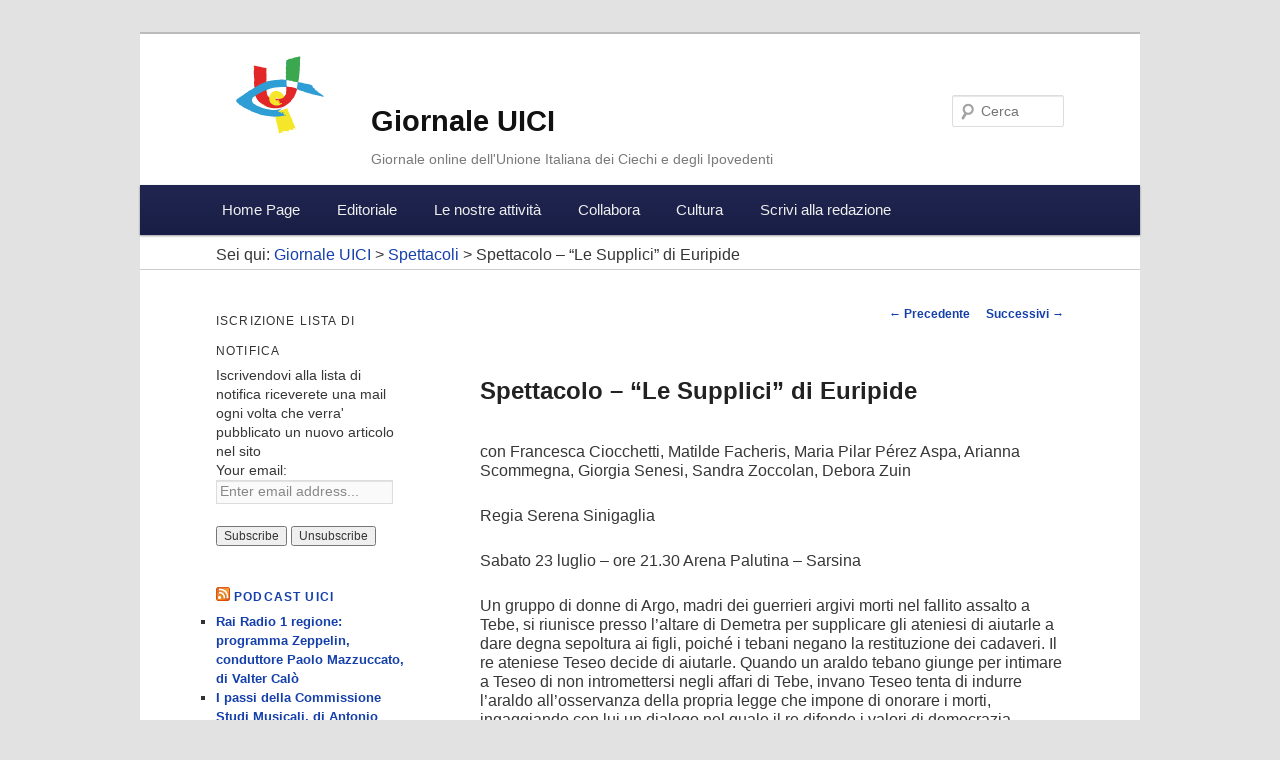

--- FILE ---
content_type: text/html; charset=UTF-8
request_url: https://giornale.uici.it/spettacolo-le-supplici-di-euripide/
body_size: 47766
content:
<!DOCTYPE html>
<!--[if IE 6]>
<html id="ie6" lang="it-IT">
<![endif]-->
<!--[if IE 7]>
<html id="ie7" lang="it-IT">
<![endif]-->
<!--[if IE 8]>
<html id="ie8" lang="it-IT">
<![endif]-->
<!--[if !(IE 6) | !(IE 7) | !(IE 8)  ]><!-->
<html lang="it-IT">
<!--<![endif]-->
<head>
<meta charset="UTF-8" />
<meta name="viewport" content="width=device-width" />
<title>Spettacolo &#8211; &#8220;Le Supplici&#8221; di Euripide | Giornale UICI</title>
<link rel="profile" href="http://gmpg.org/xfn/11" />
<link rel="stylesheet" type="text/css" media="all" href="https://giornale.uici.it/wp-content/themes/giornale-uici/style.css" />
<link rel="pingback" href="https://giornale.uici.it/xmlrpc.php" />
<!--[if lt IE 9]>
<script src="https://giornale.uici.it/wp-content/themes/twentyeleven/js/html5.js" type="text/javascript"></script>
<![endif]-->
<meta name='robots' content='max-image-preview:large' />
<link rel='dns-prefetch' href='//s.w.org' />
<script type="text/javascript">
window._wpemojiSettings = {"baseUrl":"https:\/\/s.w.org\/images\/core\/emoji\/13.1.0\/72x72\/","ext":".png","svgUrl":"https:\/\/s.w.org\/images\/core\/emoji\/13.1.0\/svg\/","svgExt":".svg","source":{"concatemoji":"https:\/\/giornale.uici.it\/wp-includes\/js\/wp-emoji-release.min.js?ver=448826b0ed6d493260cb78939645b020"}};
/*! This file is auto-generated */
!function(e,a,t){var n,r,o,i=a.createElement("canvas"),p=i.getContext&&i.getContext("2d");function s(e,t){var a=String.fromCharCode;p.clearRect(0,0,i.width,i.height),p.fillText(a.apply(this,e),0,0);e=i.toDataURL();return p.clearRect(0,0,i.width,i.height),p.fillText(a.apply(this,t),0,0),e===i.toDataURL()}function c(e){var t=a.createElement("script");t.src=e,t.defer=t.type="text/javascript",a.getElementsByTagName("head")[0].appendChild(t)}for(o=Array("flag","emoji"),t.supports={everything:!0,everythingExceptFlag:!0},r=0;r<o.length;r++)t.supports[o[r]]=function(e){if(!p||!p.fillText)return!1;switch(p.textBaseline="top",p.font="600 32px Arial",e){case"flag":return s([127987,65039,8205,9895,65039],[127987,65039,8203,9895,65039])?!1:!s([55356,56826,55356,56819],[55356,56826,8203,55356,56819])&&!s([55356,57332,56128,56423,56128,56418,56128,56421,56128,56430,56128,56423,56128,56447],[55356,57332,8203,56128,56423,8203,56128,56418,8203,56128,56421,8203,56128,56430,8203,56128,56423,8203,56128,56447]);case"emoji":return!s([10084,65039,8205,55357,56613],[10084,65039,8203,55357,56613])}return!1}(o[r]),t.supports.everything=t.supports.everything&&t.supports[o[r]],"flag"!==o[r]&&(t.supports.everythingExceptFlag=t.supports.everythingExceptFlag&&t.supports[o[r]]);t.supports.everythingExceptFlag=t.supports.everythingExceptFlag&&!t.supports.flag,t.DOMReady=!1,t.readyCallback=function(){t.DOMReady=!0},t.supports.everything||(n=function(){t.readyCallback()},a.addEventListener?(a.addEventListener("DOMContentLoaded",n,!1),e.addEventListener("load",n,!1)):(e.attachEvent("onload",n),a.attachEvent("onreadystatechange",function(){"complete"===a.readyState&&t.readyCallback()})),(n=t.source||{}).concatemoji?c(n.concatemoji):n.wpemoji&&n.twemoji&&(c(n.twemoji),c(n.wpemoji)))}(window,document,window._wpemojiSettings);
</script>
<style type="text/css">
img.wp-smiley,
img.emoji {
	display: inline !important;
	border: none !important;
	box-shadow: none !important;
	height: 1em !important;
	width: 1em !important;
	margin: 0 0.07em !important;
	vertical-align: -0.1em !important;
	background: none !important;
	padding: 0 !important;
}
</style>
	<link rel='stylesheet' id='wp-block-library-css'  href='https://giornale.uici.it/wp-includes/css/dist/block-library/style.min.css?ver=448826b0ed6d493260cb78939645b020' type='text/css' media='all' />
<style id='wp-block-library-theme-inline-css' type='text/css'>
.wp-block-audio figcaption{color:#555;font-size:13px;text-align:center}.is-dark-theme .wp-block-audio figcaption{color:hsla(0,0%,100%,.65)}.wp-block-code>code{font-family:Menlo,Consolas,monaco,monospace;color:#1e1e1e;padding:.8em 1em;border:1px solid #ddd;border-radius:4px}.wp-block-embed figcaption{color:#555;font-size:13px;text-align:center}.is-dark-theme .wp-block-embed figcaption{color:hsla(0,0%,100%,.65)}.blocks-gallery-caption{color:#555;font-size:13px;text-align:center}.is-dark-theme .blocks-gallery-caption{color:hsla(0,0%,100%,.65)}.wp-block-image figcaption{color:#555;font-size:13px;text-align:center}.is-dark-theme .wp-block-image figcaption{color:hsla(0,0%,100%,.65)}.wp-block-pullquote{border-top:4px solid;border-bottom:4px solid;margin-bottom:1.75em;color:currentColor}.wp-block-pullquote__citation,.wp-block-pullquote cite,.wp-block-pullquote footer{color:currentColor;text-transform:uppercase;font-size:.8125em;font-style:normal}.wp-block-quote{border-left:.25em solid;margin:0 0 1.75em;padding-left:1em}.wp-block-quote cite,.wp-block-quote footer{color:currentColor;font-size:.8125em;position:relative;font-style:normal}.wp-block-quote.has-text-align-right{border-left:none;border-right:.25em solid;padding-left:0;padding-right:1em}.wp-block-quote.has-text-align-center{border:none;padding-left:0}.wp-block-quote.is-large,.wp-block-quote.is-style-large,.wp-block-quote.is-style-plain{border:none}.wp-block-search .wp-block-search__label{font-weight:700}.wp-block-group:where(.has-background){padding:1.25em 2.375em}.wp-block-separator{border:none;border-bottom:2px solid;margin-left:auto;margin-right:auto;opacity:.4}.wp-block-separator:not(.is-style-wide):not(.is-style-dots){width:100px}.wp-block-separator.has-background:not(.is-style-dots){border-bottom:none;height:1px}.wp-block-separator.has-background:not(.is-style-wide):not(.is-style-dots){height:2px}.wp-block-table thead{border-bottom:3px solid}.wp-block-table tfoot{border-top:3px solid}.wp-block-table td,.wp-block-table th{padding:.5em;border:1px solid;word-break:normal}.wp-block-table figcaption{color:#555;font-size:13px;text-align:center}.is-dark-theme .wp-block-table figcaption{color:hsla(0,0%,100%,.65)}.wp-block-video figcaption{color:#555;font-size:13px;text-align:center}.is-dark-theme .wp-block-video figcaption{color:hsla(0,0%,100%,.65)}.wp-block-template-part.has-background{padding:1.25em 2.375em;margin-top:0;margin-bottom:0}
</style>
<style id='global-styles-inline-css' type='text/css'>
body{--wp--preset--color--black: #000;--wp--preset--color--cyan-bluish-gray: #abb8c3;--wp--preset--color--white: #fff;--wp--preset--color--pale-pink: #f78da7;--wp--preset--color--vivid-red: #cf2e2e;--wp--preset--color--luminous-vivid-orange: #ff6900;--wp--preset--color--luminous-vivid-amber: #fcb900;--wp--preset--color--light-green-cyan: #7bdcb5;--wp--preset--color--vivid-green-cyan: #00d084;--wp--preset--color--pale-cyan-blue: #8ed1fc;--wp--preset--color--vivid-cyan-blue: #0693e3;--wp--preset--color--vivid-purple: #9b51e0;--wp--preset--color--blue: #1982d1;--wp--preset--color--dark-gray: #373737;--wp--preset--color--medium-gray: #666;--wp--preset--color--light-gray: #e2e2e2;--wp--preset--gradient--vivid-cyan-blue-to-vivid-purple: linear-gradient(135deg,rgba(6,147,227,1) 0%,rgb(155,81,224) 100%);--wp--preset--gradient--light-green-cyan-to-vivid-green-cyan: linear-gradient(135deg,rgb(122,220,180) 0%,rgb(0,208,130) 100%);--wp--preset--gradient--luminous-vivid-amber-to-luminous-vivid-orange: linear-gradient(135deg,rgba(252,185,0,1) 0%,rgba(255,105,0,1) 100%);--wp--preset--gradient--luminous-vivid-orange-to-vivid-red: linear-gradient(135deg,rgba(255,105,0,1) 0%,rgb(207,46,46) 100%);--wp--preset--gradient--very-light-gray-to-cyan-bluish-gray: linear-gradient(135deg,rgb(238,238,238) 0%,rgb(169,184,195) 100%);--wp--preset--gradient--cool-to-warm-spectrum: linear-gradient(135deg,rgb(74,234,220) 0%,rgb(151,120,209) 20%,rgb(207,42,186) 40%,rgb(238,44,130) 60%,rgb(251,105,98) 80%,rgb(254,248,76) 100%);--wp--preset--gradient--blush-light-purple: linear-gradient(135deg,rgb(255,206,236) 0%,rgb(152,150,240) 100%);--wp--preset--gradient--blush-bordeaux: linear-gradient(135deg,rgb(254,205,165) 0%,rgb(254,45,45) 50%,rgb(107,0,62) 100%);--wp--preset--gradient--luminous-dusk: linear-gradient(135deg,rgb(255,203,112) 0%,rgb(199,81,192) 50%,rgb(65,88,208) 100%);--wp--preset--gradient--pale-ocean: linear-gradient(135deg,rgb(255,245,203) 0%,rgb(182,227,212) 50%,rgb(51,167,181) 100%);--wp--preset--gradient--electric-grass: linear-gradient(135deg,rgb(202,248,128) 0%,rgb(113,206,126) 100%);--wp--preset--gradient--midnight: linear-gradient(135deg,rgb(2,3,129) 0%,rgb(40,116,252) 100%);--wp--preset--duotone--dark-grayscale: url('#wp-duotone-dark-grayscale');--wp--preset--duotone--grayscale: url('#wp-duotone-grayscale');--wp--preset--duotone--purple-yellow: url('#wp-duotone-purple-yellow');--wp--preset--duotone--blue-red: url('#wp-duotone-blue-red');--wp--preset--duotone--midnight: url('#wp-duotone-midnight');--wp--preset--duotone--magenta-yellow: url('#wp-duotone-magenta-yellow');--wp--preset--duotone--purple-green: url('#wp-duotone-purple-green');--wp--preset--duotone--blue-orange: url('#wp-duotone-blue-orange');--wp--preset--font-size--small: 13px;--wp--preset--font-size--medium: 20px;--wp--preset--font-size--large: 36px;--wp--preset--font-size--x-large: 42px;}.has-black-color{color: var(--wp--preset--color--black) !important;}.has-cyan-bluish-gray-color{color: var(--wp--preset--color--cyan-bluish-gray) !important;}.has-white-color{color: var(--wp--preset--color--white) !important;}.has-pale-pink-color{color: var(--wp--preset--color--pale-pink) !important;}.has-vivid-red-color{color: var(--wp--preset--color--vivid-red) !important;}.has-luminous-vivid-orange-color{color: var(--wp--preset--color--luminous-vivid-orange) !important;}.has-luminous-vivid-amber-color{color: var(--wp--preset--color--luminous-vivid-amber) !important;}.has-light-green-cyan-color{color: var(--wp--preset--color--light-green-cyan) !important;}.has-vivid-green-cyan-color{color: var(--wp--preset--color--vivid-green-cyan) !important;}.has-pale-cyan-blue-color{color: var(--wp--preset--color--pale-cyan-blue) !important;}.has-vivid-cyan-blue-color{color: var(--wp--preset--color--vivid-cyan-blue) !important;}.has-vivid-purple-color{color: var(--wp--preset--color--vivid-purple) !important;}.has-black-background-color{background-color: var(--wp--preset--color--black) !important;}.has-cyan-bluish-gray-background-color{background-color: var(--wp--preset--color--cyan-bluish-gray) !important;}.has-white-background-color{background-color: var(--wp--preset--color--white) !important;}.has-pale-pink-background-color{background-color: var(--wp--preset--color--pale-pink) !important;}.has-vivid-red-background-color{background-color: var(--wp--preset--color--vivid-red) !important;}.has-luminous-vivid-orange-background-color{background-color: var(--wp--preset--color--luminous-vivid-orange) !important;}.has-luminous-vivid-amber-background-color{background-color: var(--wp--preset--color--luminous-vivid-amber) !important;}.has-light-green-cyan-background-color{background-color: var(--wp--preset--color--light-green-cyan) !important;}.has-vivid-green-cyan-background-color{background-color: var(--wp--preset--color--vivid-green-cyan) !important;}.has-pale-cyan-blue-background-color{background-color: var(--wp--preset--color--pale-cyan-blue) !important;}.has-vivid-cyan-blue-background-color{background-color: var(--wp--preset--color--vivid-cyan-blue) !important;}.has-vivid-purple-background-color{background-color: var(--wp--preset--color--vivid-purple) !important;}.has-black-border-color{border-color: var(--wp--preset--color--black) !important;}.has-cyan-bluish-gray-border-color{border-color: var(--wp--preset--color--cyan-bluish-gray) !important;}.has-white-border-color{border-color: var(--wp--preset--color--white) !important;}.has-pale-pink-border-color{border-color: var(--wp--preset--color--pale-pink) !important;}.has-vivid-red-border-color{border-color: var(--wp--preset--color--vivid-red) !important;}.has-luminous-vivid-orange-border-color{border-color: var(--wp--preset--color--luminous-vivid-orange) !important;}.has-luminous-vivid-amber-border-color{border-color: var(--wp--preset--color--luminous-vivid-amber) !important;}.has-light-green-cyan-border-color{border-color: var(--wp--preset--color--light-green-cyan) !important;}.has-vivid-green-cyan-border-color{border-color: var(--wp--preset--color--vivid-green-cyan) !important;}.has-pale-cyan-blue-border-color{border-color: var(--wp--preset--color--pale-cyan-blue) !important;}.has-vivid-cyan-blue-border-color{border-color: var(--wp--preset--color--vivid-cyan-blue) !important;}.has-vivid-purple-border-color{border-color: var(--wp--preset--color--vivid-purple) !important;}.has-vivid-cyan-blue-to-vivid-purple-gradient-background{background: var(--wp--preset--gradient--vivid-cyan-blue-to-vivid-purple) !important;}.has-light-green-cyan-to-vivid-green-cyan-gradient-background{background: var(--wp--preset--gradient--light-green-cyan-to-vivid-green-cyan) !important;}.has-luminous-vivid-amber-to-luminous-vivid-orange-gradient-background{background: var(--wp--preset--gradient--luminous-vivid-amber-to-luminous-vivid-orange) !important;}.has-luminous-vivid-orange-to-vivid-red-gradient-background{background: var(--wp--preset--gradient--luminous-vivid-orange-to-vivid-red) !important;}.has-very-light-gray-to-cyan-bluish-gray-gradient-background{background: var(--wp--preset--gradient--very-light-gray-to-cyan-bluish-gray) !important;}.has-cool-to-warm-spectrum-gradient-background{background: var(--wp--preset--gradient--cool-to-warm-spectrum) !important;}.has-blush-light-purple-gradient-background{background: var(--wp--preset--gradient--blush-light-purple) !important;}.has-blush-bordeaux-gradient-background{background: var(--wp--preset--gradient--blush-bordeaux) !important;}.has-luminous-dusk-gradient-background{background: var(--wp--preset--gradient--luminous-dusk) !important;}.has-pale-ocean-gradient-background{background: var(--wp--preset--gradient--pale-ocean) !important;}.has-electric-grass-gradient-background{background: var(--wp--preset--gradient--electric-grass) !important;}.has-midnight-gradient-background{background: var(--wp--preset--gradient--midnight) !important;}.has-small-font-size{font-size: var(--wp--preset--font-size--small) !important;}.has-medium-font-size{font-size: var(--wp--preset--font-size--medium) !important;}.has-large-font-size{font-size: var(--wp--preset--font-size--large) !important;}.has-x-large-font-size{font-size: var(--wp--preset--font-size--x-large) !important;}
</style>
<link rel='stylesheet' id='contact-form-7-css'  href='https://giornale.uici.it/wp-content/plugins/contact-form-7/includes/css/styles.css?ver=5.5.6' type='text/css' media='all' />
<link rel='stylesheet' id='honeypot-comments-plugin-styles-css'  href='https://giornale.uici.it/wp-content/plugins/honeypot-comments/public/assets/css/public.css?ver=1.0.0' type='text/css' media='all' />
<link rel='stylesheet' id='twentyeleven-block-style-css'  href='https://giornale.uici.it/wp-content/themes/twentyeleven/blocks.css?ver=20190102' type='text/css' media='all' />
<script type='text/javascript' src='https://giornale.uici.it/wp-includes/js/jquery/jquery.min.js?ver=3.6.0' id='jquery-core-js'></script>
<script type='text/javascript' src='https://giornale.uici.it/wp-includes/js/jquery/jquery-migrate.min.js?ver=3.3.2' id='jquery-migrate-js'></script>
<script type='text/javascript' src='https://giornale.uici.it/wp-content/plugins/honeypot-comments/public/assets/js/public.js?ver=1.0.0' id='honeypot-comments-plugin-script-js'></script>
<link rel="https://api.w.org/" href="https://giornale.uici.it/wp-json/" /><link rel="alternate" type="application/json" href="https://giornale.uici.it/wp-json/wp/v2/posts/30354" /><link rel="EditURI" type="application/rsd+xml" title="RSD" href="https://giornale.uici.it/xmlrpc.php?rsd" />
<link rel="wlwmanifest" type="application/wlwmanifest+xml" href="https://giornale.uici.it/wp-includes/wlwmanifest.xml" /> 

<link rel="canonical" href="https://giornale.uici.it/spettacolo-le-supplici-di-euripide/" />
<link rel='shortlink' href='https://giornale.uici.it/?p=30354' />
<link rel="alternate" type="application/json+oembed" href="https://giornale.uici.it/wp-json/oembed/1.0/embed?url=https%3A%2F%2Fgiornale.uici.it%2Fspettacolo-le-supplici-di-euripide%2F" />
<link rel="alternate" type="text/xml+oembed" href="https://giornale.uici.it/wp-json/oembed/1.0/embed?url=https%3A%2F%2Fgiornale.uici.it%2Fspettacolo-le-supplici-di-euripide%2F&#038;format=xml" />
<script type="text/javascript"><!--
function powerpress_pinw(pinw_url){window.open(pinw_url, 'PowerPressPlayer','toolbar=0,status=0,resizable=1,width=460,height=320');	return false;}
//-->
</script>
<script type="text/javascript">
(function(url){
	if(/(?:Chrome\/26\.0\.1410\.63 Safari\/537\.31|WordfenceTestMonBot)/.test(navigator.userAgent)){ return; }
	var addEvent = function(evt, handler) {
		if (window.addEventListener) {
			document.addEventListener(evt, handler, false);
		} else if (window.attachEvent) {
			document.attachEvent('on' + evt, handler);
		}
	};
	var removeEvent = function(evt, handler) {
		if (window.removeEventListener) {
			document.removeEventListener(evt, handler, false);
		} else if (window.detachEvent) {
			document.detachEvent('on' + evt, handler);
		}
	};
	var evts = 'contextmenu dblclick drag dragend dragenter dragleave dragover dragstart drop keydown keypress keyup mousedown mousemove mouseout mouseover mouseup mousewheel scroll'.split(' ');
	var logHuman = function() {
		if (window.wfLogHumanRan) { return; }
		window.wfLogHumanRan = true;
		var wfscr = document.createElement('script');
		wfscr.type = 'text/javascript';
		wfscr.async = true;
		wfscr.src = url + '&r=' + Math.random();
		(document.getElementsByTagName('head')[0]||document.getElementsByTagName('body')[0]).appendChild(wfscr);
		for (var i = 0; i < evts.length; i++) {
			removeEvent(evts[i], logHuman);
		}
	};
	for (var i = 0; i < evts.length; i++) {
		addEvent(evts[i], logHuman);
	}
})('//giornale.uici.it/?wordfence_lh=1&hid=FCD45958F1FA970B0288C00247B01874');
</script><script type="text/javascript">

  var _gaq = _gaq || [];
  _gaq.push(['_setAccount', 'UA-350007-37']);
  _gaq.push(['_trackPageview']);

  (function() {
    var ga = document.createElement('script'); ga.type = 'text/javascript'; ga.async = true;
    ga.src = ('https:' == document.location.protocol ? 'https://ssl' : 'http://www') + '.google-analytics.com/ga.js';
    var s = document.getElementsByTagName('script')[0]; s.parentNode.insertBefore(ga, s);
  })();

</script>
</head>

<body class="post-template-default single single-post postid-30354 single-format-standard wp-embed-responsive two-column left-sidebar">
<div id="page" class="hfeed">
	<header id="branding" role="banner">
		<div class="hgroup">
				<h1 id="site-title"><span><a href="" title="Giornale UICI" rel="home">Giornale UICI</a></span></h1>
				<h2 id="site-description">Giornale online dell&#039;Unione Italiana dei Ciechi e degli Ipovedenti</h2>
		</div>

			
								<form method="get" id="searchform" action="https://giornale.uici.it/">
		<label for="s" class="assistive-text">Cerca</label>
		<input type="text" class="field" name="s" id="s" placeholder="Cerca" />
		<input type="submit" class="submit" name="submit" id="searchsubmit" value="Cerca" />
	</form>
			
			<nav id="access" role="navigation">
				<h3 class="assistive-text">Menu principale</h3>
								<div class="skip-link"><a class="assistive-text" href="#content" title="Vai al contenuto principale">Vai al contenuto principale</a></div>
				<div class="skip-link"><a class="assistive-text" href="#secondary" title="Vai al contenuto secondario">Vai al contenuto secondario</a></div>
				<div class="skip-link">
										    <a class="assistive-text" href="https://giornale.uici.it/wp-login.php?redirect_to=https%3A%2F%2Fgiornale.uici.it%2Fspettacolo-le-supplici-di-euripide%2F" title="Accedi">Accedi</a>
					    				</div>
								<div class="menu-menu-principale-container"><ul id="menu-menu-principale" class="menu"><li id="menu-item-456" class="menu-item menu-item-type-post_type menu-item-object-page menu-item-home menu-item-456"><a href="https://giornale.uici.it/">Home Page</a></li>
<li id="menu-item-9" class="menu-item menu-item-type-taxonomy menu-item-object-category menu-item-9"><a href="https://giornale.uici.it/cat/editoriale/">Editoriale</a></li>
<li id="menu-item-21" class="menu-item menu-item-type-post_type menu-item-object-page menu-item-has-children menu-item-21"><a href="https://giornale.uici.it/le-nostre-attivita/">Le nostre attività</a>
<ul class="sub-menu">
	<li id="menu-item-24" class="menu-item menu-item-type-post_type menu-item-object-page menu-item-24"><a href="https://giornale.uici.it/le-nostre-attivita/presidenza-nazionale/">Presidenza Nazionale</a></li>
	<li id="menu-item-23" class="menu-item menu-item-type-post_type menu-item-object-page menu-item-23"><a href="https://giornale.uici.it/le-nostre-attivita/direzione-nazionale/">Direzione Nazionale</a></li>
	<li id="menu-item-22" class="menu-item menu-item-type-post_type menu-item-object-page menu-item-22"><a href="https://giornale.uici.it/le-nostre-attivita/consiglio-nazionale/">Consiglio Nazionale</a></li>
	<li id="menu-item-100" class="menu-item menu-item-type-post_type menu-item-object-page menu-item-100"><a href="https://giornale.uici.it/le-nostre-attivita/consigli-regionali/">Consigli Regionali</a></li>
	<li id="menu-item-107" class="menu-item menu-item-type-post_type menu-item-object-page menu-item-107"><a href="https://giornale.uici.it/le-nostre-attivita/sezioni-provinciali/">Sezioni Provinciali</a></li>
	<li id="menu-item-96" class="menu-item menu-item-type-post_type menu-item-object-page menu-item-96"><a href="https://giornale.uici.it/le-nostre-attivita/commissioni/">Commissioni</a></li>
</ul>
</li>
<li id="menu-item-29" class="menu-item menu-item-type-post_type menu-item-object-page menu-item-has-children menu-item-29"><a href="https://giornale.uici.it/collabora/">Collabora</a>
<ul class="sub-menu">
	<li id="menu-item-113" class="menu-item menu-item-type-post_type menu-item-object-page menu-item-113"><a href="https://giornale.uici.it/collabora/commenti-dei-lettori/">Contributi dei Lettori</a></li>
	<li id="menu-item-535" class="menu-item menu-item-type-post_type menu-item-object-page menu-item-535"><a href="https://giornale.uici.it/collabora/opere-dei-lettori/">Opere dei Lettori</a></li>
	<li id="menu-item-35" class="menu-item menu-item-type-post_type menu-item-object-page menu-item-35"><a href="https://giornale.uici.it/collabora/gruppi-di-lavoro/">Gruppi di lavoro</a></li>
	<li id="menu-item-323" class="menu-item menu-item-type-post_type menu-item-object-page menu-item-323"><a href="https://giornale.uici.it/collabora/argomento-del-mese/">Argomento del Mese</a></li>
	<li id="menu-item-3130" class="menu-item menu-item-type-post_type menu-item-object-page menu-item-3130"><a href="https://giornale.uici.it/collabora/una-bussola-per-orientarsi/">Una Bussola per Orientarsi</a></li>
</ul>
</li>
<li id="menu-item-490" class="menu-item menu-item-type-post_type menu-item-object-page menu-item-has-children menu-item-490"><a href="https://giornale.uici.it/cultura/">Cultura</a>
<ul class="sub-menu">
	<li id="menu-item-321" class="menu-item menu-item-type-post_type menu-item-object-page menu-item-321"><a href="https://giornale.uici.it/cultura/libro-parlato/">Libro Parlato</a></li>
	<li id="menu-item-491" class="menu-item menu-item-type-post_type menu-item-object-page menu-item-491"><a href="https://giornale.uici.it/cultura/beni-culturali/">Beni Culturali</a></li>
</ul>
</li>
<li id="menu-item-112" class="menu-item menu-item-type-post_type menu-item-object-page menu-item-112"><a href="https://giornale.uici.it/scrivi-alla-redazione/">Scrivi alla redazione</a></li>
</ul></div>			</nav><!-- #access -->
			
			<div class="breadcrumbs">
			    Sei qui: <!-- Breadcrumb NavXT 7.0.2 -->
<a title="Vai alla Giornale UICI." href="https://giornale.uici.it">Giornale UICI</a> &gt; <span property="itemListElement" typeof="ListItem"><a property="item" typeof="WebPage" title="Go to the Spettacoli Categoria archives." href="https://giornale.uici.it/cat/spettacoli/" class="taxonomy category" ><span property="name">Spettacoli</span></a><meta property="position" content="2"></span> &gt; Spettacolo &#8211; &#8220;Le Supplici&#8221; di Euripide			</div>
	</header><!-- #branding -->


	<div id="main">

		<div id="primary">
			<div id="content" role="main">

				
					<nav id="nav-single">
						<h3 class="assistive-text">Navigazione articolo</h3>
						<span class="nav-previous"><a href="https://giornale.uici.it/u-i-c-i-catania-sole-mare-e-controlli-oculistici-gratuiti/" rel="prev"><span class="meta-nav">&larr;</span> Precedente</a></span>
						<span class="nav-next"><a href="https://giornale.uici.it/i-lavori-della-direzione-nazionale-2/" rel="next">Successivi <span class="meta-nav">&rarr;</span></a></span>
					</nav><!-- #nav-single -->
					
					
<article id="post-30354" class="post-30354 post type-post status-publish format-standard hentry category-spettacoli">
	<header class="entry-header">
		<h1 class="entry-title">Spettacolo &#8211; &#8220;Le Supplici&#8221; di Euripide</h1>

				<!-- <div class="entry-meta">
			<span class="sep"> Pubblicato il </span><a href="https://giornale.uici.it/spettacolo-le-supplici-di-euripide/" title="10:16" rel="bookmark"><time class="entry-date" datetime="2022-07-15T10:16:09+01:00">15 Luglio 2022</time></a><span class="by-author"> <span class="sep">da  </span> <span class="author vcard"><a class="url fn n" href="https://giornale.uici.it/author/zauri/" title="Visualizza tutti gli articoli di Rita Zauri" rel="author">Rita Zauri</a></span></span>		</div> .entry-meta -->
						</header><!-- .entry-header -->

	<div class="entry-content">
		
<p>con Francesca Ciocchetti, Matilde Facheris, Maria Pilar Pérez Aspa, Arianna Scommegna, Giorgia Senesi, Sandra Zoccolan, Debora Zuin</p>



<p>Regia Serena Sinigaglia</p>



<p>Sabato 23 luglio &#8211; ore 21.30 Arena Palutina &#8211; Sarsina</p>



<p>Un gruppo di donne di Argo, madri dei guerrieri argivi morti nel fallito assalto a Tebe, si riunisce presso l’altare di Demetra per supplicare gli ateniesi di aiutarle a dare degna sepoltura ai figli, poiché i tebani negano la restituzione dei cadaveri. Il re ateniese Teseo decide di aiutarle. Quando un araldo tebano giunge per intimare a Teseo di non intromettersi negli affari di Tebe, invano Teseo tenta di indurre l’araldo all’osservanza della propria legge che impone di onorare i morti, ingaggiando con lui un dialogo nel quale il re difende i valori di democrazia, libertà, uguaglianza di Atene, contrapposti alla tirannide di Tebe. L’accordo non viene trovato e la guerra tra le due città è inevitabile, e viene vinta da Atene, con la conseguente restituzione dei cadaveri. Mentre i figli dei caduti sfilano con le ceneri dei propri cari, finalmente sepolti, ex machina compare Atena, che fa impegnare con un giuramento solenne Teseo e Adrasto a un’eterna alleanza fra Atene e Argo.</p>



<p>Ingressi:</p>



<p>Ridotto per non vedente/ipovedente</p>



<p>Omaggio per accompagnatore</p>



<p>IMPORTANTE:</p>



<p>Per predisporre il servizio di audiodescrizione è necessario sapere in anticipo il numero dei partecipanti all’iniziativa.</p>



<p>Per questo motivo vi invitiamo a prenotare entro le 48 ore prima della data di spettacolo.</p>



<p>Questo ci darà modo di organizzare il tutto nel migliore dei modi.</p>



<p>Grazie!</p>



<p>Nel caso non vi fossero prenotazioni il servizio di audiodescrizione non verrà realizzato.</p>
			</div><!-- .entry-content -->

	<footer class="entry-meta">
		Questo articolo è stato pubblicato in <a href="https://giornale.uici.it/cat/spettacoli/" rel="category tag">Spettacoli</a> da <a href="https://giornale.uici.it/author/zauri/">Rita Zauri </a>. Aggiungi il <a href="https://giornale.uici.it/spettacolo-le-supplici-di-euripide/" title="Permalink a Spettacolo &#8211; &#8220;Le Supplici&#8221; di Euripide" rel="bookmark">permalink</a> ai segnalibri.		
			</footer><!-- .entry-meta -->
</article><!-- #post-30354 -->

						<div id="comments">
	
	
			<!-- <p class="nocomments">I commenti sono chiusi.</p> -->
	
	
</div><!-- #comments -->

				
			</div><!-- #content -->
		</div><!-- #primary -->

		<div id="secondary" class="widget-area" role="complementary">
			<aside id="s2_form_widget-2" class="widget s2_form_widget"><h3 class="widget-title">Iscrizione lista di notifica</h3><div class="search">Iscrivendovi alla lista di notifica riceverete una mail ogni volta che verra' pubblicato un nuovo articolo nel sito<form name="s2formwidget" method="post"><input type="hidden" name="ip" value="172.16.30.253" /><span style="display:none !important"><label for="firstname">Leave This Blank:</label><input type="text" id="firstname" name="firstname" /><label for="lastname">Leave This Blank Too:</label><input type="text" id="lastname" name="lastname" /><label for="uri">Do Not Change This:</label><input type="text" id="uri" name="uri" value="http://" /></span><p><label for="s2email">Your email:</label><br><input type="email" name="email" id="s2email" value="Enter email address..." size="20" onfocus="if (this.value === 'Enter email address...') {this.value = '';}" onblur="if (this.value === '') {this.value = 'Enter email address...';}" /></p><p><input type="submit" name="subscribe" value="Subscribe" />&nbsp;<input type="submit" name="unsubscribe" value="Unsubscribe" /></p></form>
</div></aside><aside id="rss-6" class="widget widget_rss"><h3 class="widget-title"><a class="rsswidget rss-widget-feed" href="http://feeds.feedburner.com/GiornaleUici"><img class="rss-widget-icon" style="border:0" width="14" height="14" src="https://giornale.uici.it/wp-includes/images/rss.png" alt="RSS" loading="lazy" /></a> <a class="rsswidget rss-widget-title" href="https://giornale.uici.it/cat/podcasts/">Podcast UICI</a></h3><ul><li><a class='rsswidget' href='https://giornale.uici.it/rai-radio-1-regione-programma-zeppelin-conduttore-paolo-mazzuccato-di-valter-calo/'>Rai Radio 1 regione: programma Zeppelin, conduttore Paolo Mazzuccato, di Valter Calò</a></li><li><a class='rsswidget' href='https://giornale.uici.it/i-passi-della-commissione-studi-musicali-di-antonio-quatraro/'>I passi della Commissione Studi Musicali, di Antonio Quatraro</a></li><li><a class='rsswidget' href='https://giornale.uici.it/conversazioni-darte-frutti-della-terra-racconti-del-mito-il-simbolismo-della-vite-nel-mito-di-dioniso-martedi-30-giugno-2015-dalle-ore-1530-alle-ore-1800/'>Conversazioni  d’arte. Frutti della terra. Racconti del mito. Il simbolismo della vite nel  mito di Dioniso: Martedì 30 Giugno 2015, dalle ore 15,30 alle ore 18,00</a></li><li><a class='rsswidget' href='https://giornale.uici.it/lavoro-e-pensione-lo-stato-dellarte-parliamone-con-gli-amici-di-centralinoplus-slashradio-mercoledi-18-marzo-2015-ore-1600/'>“Lavoro e pensione: lo stato dell’arte. Parliamone con gli amici di centralinoplus”. Slashradio:    mercoledi’ 18 marzo 2015 – ore 16,00.</a></li><li><a class='rsswidget' href='https://giornale.uici.it/slash-radio-7-meeting-online-dei-lettori-di-kaleidos-mercoledi-11-marzo-2015-ore-1500-1800/'>Slash Radio: 7° meeting online dei lettori di Kaleidos. – Mercoledì 11 Marzo 2015 ore 15,00-18,00.</a></li><li><a class='rsswidget' href='https://giornale.uici.it/conversazioni-darte-dimore-castelli-e-palazzi-ditalia-rocche-e-castelli-tra-malatesta-e-montefeltro-parte5/'>Conversazioni d’arte: dimore, castelli e palazzi d’Italia – Rocche e castelli tra Malatesta e Montefeltro – Parte5</a></li><li><a class='rsswidget' href='https://giornale.uici.it/conversazioni-darte-dimore-castelli-e-palazzi-ditalia-rocche-e-castelli-tra-malatesta-e-montefeltro-parte4/'>Conversazioni d’arte: dimore, castelli e palazzi d’Italia – Rocche e castelli tra Malatesta e Montefeltro – Parte4</a></li><li><a class='rsswidget' href='https://giornale.uici.it/conversazioni-darte-dimore-castelli-e-palazzi-ditalia-rocche-e-castelli-tra-malatesta-e-montefeltro-parte3/'>Conversazioni d’arte: dimore, castelli e palazzi d’Italia – Rocche e castelli tra Malatesta e Montefeltro – Parte3</a></li><li><a class='rsswidget' href='https://giornale.uici.it/conversazioni-darte-dimore-castelli-e-palazzi-ditalia-rocche-e-castelli-tra-malatesta-e-montefeltro-parte2/'>Conversazioni d’arte: dimore, castelli e palazzi d’Italia – Rocche e castelli tra Malatesta e Montefeltro – Parte2</a></li><li><a class='rsswidget' href='https://giornale.uici.it/conversazioni-darte-dimore-castelli-e-palazzi-ditalia-rocche-e-castelli-tra-malatesta-e-montefeltro-parte1/'>Conversazioni d’arte: dimore, castelli e palazzi d’Italia – Rocche e castelli tra Malatesta e Montefeltro – Parte1</a></li></ul></aside><aside id="rss-7" class="widget widget_rss"><h3 class="widget-title"><a class="rsswidget rss-widget-feed" href="http://feeds.feedburner.com/Acor3-Programmitv?format=xml"><img class="rss-widget-icon" style="border:0" width="14" height="14" src="https://giornale.uici.it/wp-includes/images/rss.png" alt="RSS" loading="lazy" /></a> <a class="rsswidget rss-widget-title" href="http://www.acor3.it/dblog/pagine.asp?id=2">Programmi TV di Oggi</a></h3><ul><li><a class='rsswidget' href='http://www.televideo.rai.it/televideo/pub/listProgrammiTv.do?fascia=intero&#038;canale=MTV&#038;giorno=0&#038;p=500'>programmiTv - MTV</a> <span class="rss-date">4 Dicembre 2022</span><div class="rssSummary">Programmi 07:00 - MTV News07:30 - Case Pazzesche08:00 - Friendzone: Amici o Fidanzati?09:45 - Calciatori - Giovani Speranze12:00 - New Girl13:00 - Hollywood Heights - Vita Da Popstar13:55 - Scrubs14:50 - The Inbetweeners: Quasi Maturi15:50 - Ginnaste - Vite Parallele 16:40 - Hollywood Heights - Vita Da Popstar17:30 - Catfish: False Identita&#039;18:25 - Ginnaste - [&hellip;]</div> <cite>Acor3.it</cite></li><li><a class='rsswidget' href='http://www.televideo.rai.it/televideo/pub/listProgrammiTv.do?fascia=intero&#038;canale=ALL+MUSIC&#038;giorno=0&#038;p=500'>programmiTv - ALL MUSIC</a> <span class="rss-date">4 Dicembre 2022</span><div class="rssSummary">Programmi 06.30 Star.Meteo.News 09.30 The Club 10.00 Deejay chiama Italia 12.00 Inbox 13.00 13.00 All News 13.05 Inbox 13.30 The Club 14.00 Community 15.00 All music loves you 16.00 16.00 All News 16.05 Rotazione musicale 19.00 All News 19.05 The Club 19.30 19.30 Human Guinea Pigs 20.00 Inbox 21.00 Code Monkeys 21.30 Sons of Butcher [&hellip;]</div> <cite>Acor3.it</cite></li><li><a class='rsswidget' href='http://www.televideo.rai.it/televideo/pub/listProgrammiTv.do?fascia=intero&#038;canale=ITALIA+1&#038;giorno=0&#038;p=500'>programmiTv - ITALIA 1</a> <span class="rss-date">4 Dicembre 2022</span><div class="rssSummary">Programmi 06.35 Cartoni Animati 09.05 Telefilm:Starsky &amp; Hutch 10.10 Telefilm:Supercar 12.15 12.15 Secondo voi 12.25 Studio Aperto 13.00 Studio Sport 13.40 Cartoni animati 14.30 I Simpson 15.00 Telefilm:Paso adelante 15.55 15.55 Telefilm:Wildfire 16.50 Cartoni animati 18.30 Studio Aperto 19.05 Don Luca c&#039;� 19.35 19.35 Medici miei 20.05 Camera caf� 20.30 La ruota della fortuna 21.10 [&hellip;]</div> <cite>Acor3.it</cite></li><li><a class='rsswidget' href='http://www.televideo.rai.it/televideo/pub/listProgrammiTv.do?fascia=intero&#038;canale=LA+7&#038;giorno=0&#038;p=500'>programmiTv - LA 7</a> <span class="rss-date">4 Dicembre 2022</span><div class="rssSummary">Programmi 06:00 - Tg La7/meteo/oroscopo/traffico06:55 - Movie Flash07:00 - Omnibus ? Rassegna stampa07:30 - Tg La707:50 - Omnibus09:50 - Coffee Break11:00 - L?aria che tira12:25 - I men� di Benedetta13:30 - Tg La714:00 - Tg La7 Cronache14:40 - Telefilm: Le strade di San Francisco - Omicidio di primo grado - Una scuola di paura 16:30 [&hellip;]</div> <cite>Acor3.it</cite></li><li><a class='rsswidget' href='http://www.televideo.rai.it/televideo/pub/listProgrammiTv.do?fascia=intero&#038;canale=CANALE+5&#038;giorno=0&#038;p=500'>programmiTv - CANALE 5</a> <span class="rss-date">4 Dicembre 2022</span><div class="rssSummary">Programmi 2/3 06.00 TG5/Traffico/Meteo/Borse e monete 08.00 TG5 Mattina 08.40 Mattino Cinque(TG5-Ore 10) 11.00 Forum 13.00 2/3 13.00 TG5 13.40 Beautiful 14.10 Centovetrine 14.45 Uomini e donne 16.15 2/3 16.15 Amici 16.55 Pomeriggio cinque(All&#039;interno: TG5-5 minuti 17.55) 18.50 Chi vuol essere milionario 20.00 2/3 20.00 TG5 20.30 Striscia la notizia 21.10 Telefilm:Amiche mie 23.30 2/3 [&hellip;]</div> <cite>Acor3.it</cite></li><li><a class='rsswidget' href='http://www.televideo.rai.it/televideo/pub/listProgrammiTv.do?fascia=intero&#038;canale=RETE+4&#038;giorno=0&#038;p=500'>programmiTv - RETE 4</a> <span class="rss-date">4 Dicembre 2022</span><div class="rssSummary">Programmi 05.40 TG4-Rassegna stampa 05.55 Secondo voi/Peste e corna e.. 06.05 Telefilm:Chips/Mediashopping 07.30 Telefilm:Charlie&#039;s Angels 08.30 Telefilm:Hunter 09.30 Febbre d&#039;amore/Bianca 11.30 TG4-Telegiornale 11.40 My Life 12.40 12.40 Telefilm:Detective in corsia 13.30 TG4-Telegiornale 14.00 Sessione pomeridiana:Il tribunale di Forum 15.00 Telefilm:Wolff-Un poliziotto a Berlino 15.55 15.55 Sentieri 16.10 Telefilm:Amiche mie 18.40 Tempesta d&#039;amore(All&#039;interno: TG4-Telegiornale 18.55) 20.20 [&hellip;]</div> <cite>Acor3.it</cite></li><li><a class='rsswidget' href='http://www.televideo.rai.it/televideo/pub/listProgrammiTv.do?fascia=intero&#038;canale=RAITRE&#038;giorno=0&#038;p=500'>programmiTv - RAITRE</a> <span class="rss-date">4 Dicembre 2022</span><div class="rssSummary">Programmi 06.00 Rai News 24 (Buongiorno Regione) 08.15 Rai Educational 524 09.15 Verba volant 777-778 09.20 Cominciamo Bene-Prima 10.05 Cominciamo Bene 12.00 12.00 TG3/Sport Notizie/Meteo 3 12.25 TG3 Agritre 777 12.45 Le storie-Diario italiano 13.05 Terra nostra 777 14.00 TG Regione/TG Regione Meteo 14.20 TG3 777 /Meteo 14.50 TGR Leonardo/TGR Neapolis 15.10 15.10 Flash L.I.S. [&hellip;]</div> <cite>Acor3.it</cite></li><li><a class='rsswidget' href='http://www.televideo.rai.it/televideo/pub/listProgrammiTv.do?fascia=intero&#038;canale=RAIDUE&#038;giorno=0&#038;p=500'>programmiTv - RAIDUE</a> <span class="rss-date">4 Dicembre 2022</span><div class="rssSummary">Programmi 06.00 Zibaldone.../Medicina 33 764 06.25 X Factor-I casting 758 06.55 Quasi le sette/Cartoon Flakes 777 09.45 Rai Educational 524 777-778 10.00 Tg2punto.it 11.00 11.00 Insieme sul Due 13.00 TG2-Giorno 777 /Costume e Societ� 13.55 Medicina 33 764 14.00 Scalo 76 Cargo/Question Time 15.45 Italia allo specchio 16.15 16.15 Ricomincio da qui 17.20 Telefilm:Julia la [&hellip;]</div> <cite>Acor3.it</cite></li><li><a class='rsswidget' href='http://www.televideo.rai.it/televideo/pub/listProgrammiTv.do?fascia=intero&#038;canale=RAIUNO&#038;giorno=0&#038;p=500'>programmiTv - RAIUNO</a> <span class="rss-date">4 Dicembre 2022</span><div class="rssSummary">Programmi 1/3 06.10 Incantesimo 9 06.30 TG1/CCISS 06.45 Unomattina(TG1;L.I.S.;Parlamento; TG1 Turbo;Flash;Meteo Verde 777 ) 10.00 Verdetto finale 11.00 1/3 11.00 Occhio alla spesa 760 (Meteo;TG1) 12.00 La prova del cuoco 759 13.30 Telegiornale/TG1 Economia 14.10 Festa Italiana 599 16.15 1/3 16.15 La vita in diretta 777 (TG Parlamento;TG1;Meteo 777 ) 18.50 L&#039;eredit� 20.00 20.00 Telegiornale [&hellip;]</div> <cite>Acor3.it</cite></li></ul></aside>		</div><!-- #secondary .widget-area -->

	</div><!-- #main -->

	<footer id="colophon" role="contentinfo">

			
<div id="supplementary" class="three">
     <div id="supplementary2">
           <div id="supplementary3">
    		<div id="first" class="widget-area" role="complementary">
		<aside id="text-2" class="widget widget_text"><h3 class="widget-title">Parla con l&#8217;Unione</h3>			<div class="textwidget"><ul class="xoxo blogroll">
<li><a href="http://www.uiciechi.it/radio/radio.asp">Vai alla pagina per Ascoltare la trasmissione "Parla con L'Unione"</a> Con questo link puoi aprire la pagina del sito nazionale ed ascoltare le trasmissioni che vengono trasmesse dalla sede centrale dell’Unione Italiana dei Ciechi e degli Ipovedenti.</li>
<li><a href="mailto:diretta@uiciechi.it">Manda un'email alla diretta di Parla con L'Unione</a></li>
<li><a href="http://www.uiciechi.it/radio/live.asx">Ascolta la diretta (link asx)</a></li>
<li><a href="mms://www.uiciechi.it/RubricaUIC">Ascolta la diretta (link mms)</a></li>
</ul>
</div>
		</aside><aside id="linkcat-83" class="widget widget_links"><h3 class="widget-title">Link Esterni</h3>
	<ul class='xoxo blogroll'>
<li><a href="http://www.handylex.org/">handyLex</a></li>
<li><a href="http://www.letturagevolata.org/letturagevolata/">Lettura Agevolata</a></li>
<li><a href="http://www.redattoresociale.it/">Redattore Sociale</a></li>
<li><a href="http://www.superabile.it/web/it/Home/">Superabile</a></li>
<li><a href="http://www.superando.it/">Superando</a></li>

	</ul>
</aside>
	</div><!-- #first .widget-area -->
	
		<div id="second" class="widget-area" role="complementary">
		<aside id="linkcat-6" class="widget widget_links"><h3 class="widget-title">UICI</h3>
	<ul class='xoxo blogroll'>
<li><a href="http://www.uici.it" title="http://www.uici.it è il nuovo indirizzo del sito dell&#8217;Unione Italiana dei Ciechi e degli Ipovedenti.">Altro indirizzo web dell&#039;Unione Italiana dei Ciechi e degli Ipovedenti</a>
http://www.uici.it è il nuovo indirizzo del sito dell&#8217;Unione Italiana dei Ciechi e degli Ipovedenti.</li>
<li><a href="http://evalues.voicesystems.it/" title="Progetto Evalues: quotidiani da scaricare.">Edicola</a>
Progetto Evalues: quotidiani da scaricare.</li>
<li><a href="http://www.uiciechi.it" title="Sito Istituzionale dell&#8217;Unione Italiana dei Ciechi e degli Ipovedenti">Vai al sito dell&#039;Unione Italiana dei Ciechi e degli Ipovedenti</a>
Sito Istituzionale dell&#8217;Unione Italiana dei Ciechi e degli Ipovedenti</li>
<li><a href="http://www.uiciechi.it/servizi/riviste/main_riv.asp" rel="noopener" title="Con questo link, vai alla pagina per poter cercare le riviste pubblicate sul sito dell&#8217;Unione Italiana dei Ciechi e degli Ipovedenti." target="_blank">Vai alla pagina del motore di ricerca delle riviste dell&#039;Unione</a>
Con questo link, vai alla pagina per poter cercare le riviste pubblicate sul sito dell&#8217;Unione Italiana dei Ciechi e degli Ipovedenti.</li>

	</ul>
</aside>
	</div><!-- #second .widget-area -->
	
		<div id="third" class="widget-area" role="complementary">
		<aside id="nav_menu-2" class="widget widget_nav_menu"><h3 class="widget-title">Enti Collegati</h3><div class="menu-menu-enti-collegati-container"><ul id="menu-menu-enti-collegati" class="menu"><li id="menu-item-750" class="menu-item menu-item-type-post_type menu-item-object-page menu-item-has-children menu-item-750"><a href="https://giornale.uici.it/enti-collegati/">Enti collegati</a>
<ul class="sub-menu">
	<li id="menu-item-751" class="menu-item menu-item-type-post_type menu-item-object-page menu-item-751"><a href="https://giornale.uici.it/enti-collegati/iapb-italia/">Agenzia Prevenzione Cecità &#8211; IAPB ITALIA</a></li>
	<li id="menu-item-752" class="menu-item menu-item-type-post_type menu-item-object-page menu-item-752"><a href="https://giornale.uici.it/enti-collegati/biblioteca-italiana-per-ciechi/">Biblioteca Italiana per ciechi</a></li>
	<li id="menu-item-753" class="menu-item menu-item-type-post_type menu-item-object-page menu-item-753"><a href="https://giornale.uici.it/enti-collegati/federazione-prociechi/">Federazione prociechi</a></li>
	<li id="menu-item-754" class="menu-item menu-item-type-post_type menu-item-object-page menu-item-754"><a href="https://giornale.uici.it/enti-collegati/helen-keller/">Helen Keller</a></li>
	<li id="menu-item-755" class="menu-item menu-item-type-post_type menu-item-object-page menu-item-755"><a href="https://giornale.uici.it/enti-collegati/i-ri-fo-r/">I.Ri.Fo.R.</a></li>
	<li id="menu-item-1027" class="menu-item menu-item-type-post_type menu-item-object-page menu-item-1027"><a href="https://giornale.uici.it/enti-collegati/u-n-i-vo-c/">U.N.I.Vo.C.</a></li>
	<li id="menu-item-3106" class="menu-item menu-item-type-post_type menu-item-object-page menu-item-3106"><a href="https://giornale.uici.it/enti-collegati/centro-nazionale-di-documentazione-giuridica/">C.D.G.</a></li>
</ul>
</li>
</ul></div></aside><aside id="nav_menu-4" class="widget widget_nav_menu"><h3 class="widget-title">Federazioni e Associazioni</h3><div class="menu-menu-federazioni-e-associazioni-container"><ul id="menu-menu-federazioni-e-associazioni" class="menu"><li id="menu-item-756" class="menu-item menu-item-type-post_type menu-item-object-page menu-item-has-children menu-item-756"><a href="https://giornale.uici.it/federazioni-e-associazioni/">Federazioni e Associazioni</a>
<ul class="sub-menu">
	<li id="menu-item-757" class="menu-item menu-item-type-post_type menu-item-object-page menu-item-757"><a href="https://giornale.uici.it/federazioni-e-associazioni/f-a-n-d/">F.A.N.D.</a></li>
	<li id="menu-item-758" class="menu-item menu-item-type-post_type menu-item-object-page menu-item-758"><a href="https://giornale.uici.it/federazioni-e-associazioni/f-i-s-h/">F.I.S.H.</a></li>
	<li id="menu-item-759" class="menu-item menu-item-type-post_type menu-item-object-page menu-item-759"><a href="https://giornale.uici.it/federazioni-e-associazioni/forum-del-terzo-settore/">Forum del Terzo Settore</a></li>
</ul>
</li>
</ul></div></aside><aside id="nav_menu-3" class="widget widget_nav_menu"><h3 class="widget-title">Notizie Internazionali</h3><div class="menu-menu-internazionale-container"><ul id="menu-menu-internazionale" class="menu"><li id="menu-item-760" class="menu-item menu-item-type-post_type menu-item-object-page menu-item-has-children menu-item-760"><a href="https://giornale.uici.it/notizie-internazionali/">Notizie Internazionali</a>
<ul class="sub-menu">
	<li id="menu-item-761" class="menu-item menu-item-type-post_type menu-item-object-page menu-item-761"><a href="https://giornale.uici.it/notizie-internazionali/unione-europea-dei-ciechi/">Unione Europea dei Ciechi</a></li>
	<li id="menu-item-762" class="menu-item menu-item-type-post_type menu-item-object-page menu-item-762"><a href="https://giornale.uici.it/notizie-internazionali/unione-mondiale-dei-ciechi/">Unione Mondiale dei Ciechi</a></li>
</ul>
</li>
</ul></div></aside>	</div><!-- #third .widget-area -->
	         </div>
         </div>
  </div><!-- #supplementary -->

			<div id="site-generator">
				<p><abbr title="Unione Italiana dei Ciechi e degli Ipovedenti">UICI</abbr> - via Borgognona, 38 - 00187 Roma Tel 06.69.98.81 - Fax 06.67.86.815 - numero verde 800 682682 - Part. I.V.A. 00989551007 -
										    <a href="https://giornale.uici.it/wp-login.php?redirect_to=https%3A%2F%2Fgiornale.uici.it%2Fspettacolo-le-supplici-di-euripide%2F" title="Accedi" class="hunderline">Accedi</a>
					    				</p>
			</div>
	</footer><!-- #colophon -->
</div><!-- #page -->

<script type='text/javascript' src='https://giornale.uici.it/wp-includes/js/dist/vendor/regenerator-runtime.min.js?ver=0.13.9' id='regenerator-runtime-js'></script>
<script type='text/javascript' src='https://giornale.uici.it/wp-includes/js/dist/vendor/wp-polyfill.min.js?ver=3.15.0' id='wp-polyfill-js'></script>
<script type='text/javascript' id='contact-form-7-js-extra'>
/* <![CDATA[ */
var wpcf7 = {"api":{"root":"https:\/\/giornale.uici.it\/wp-json\/","namespace":"contact-form-7\/v1"}};
/* ]]> */
</script>
<script type='text/javascript' src='https://giornale.uici.it/wp-content/plugins/contact-form-7/includes/js/index.js?ver=5.5.6' id='contact-form-7-js'></script>
</body>
</html>
